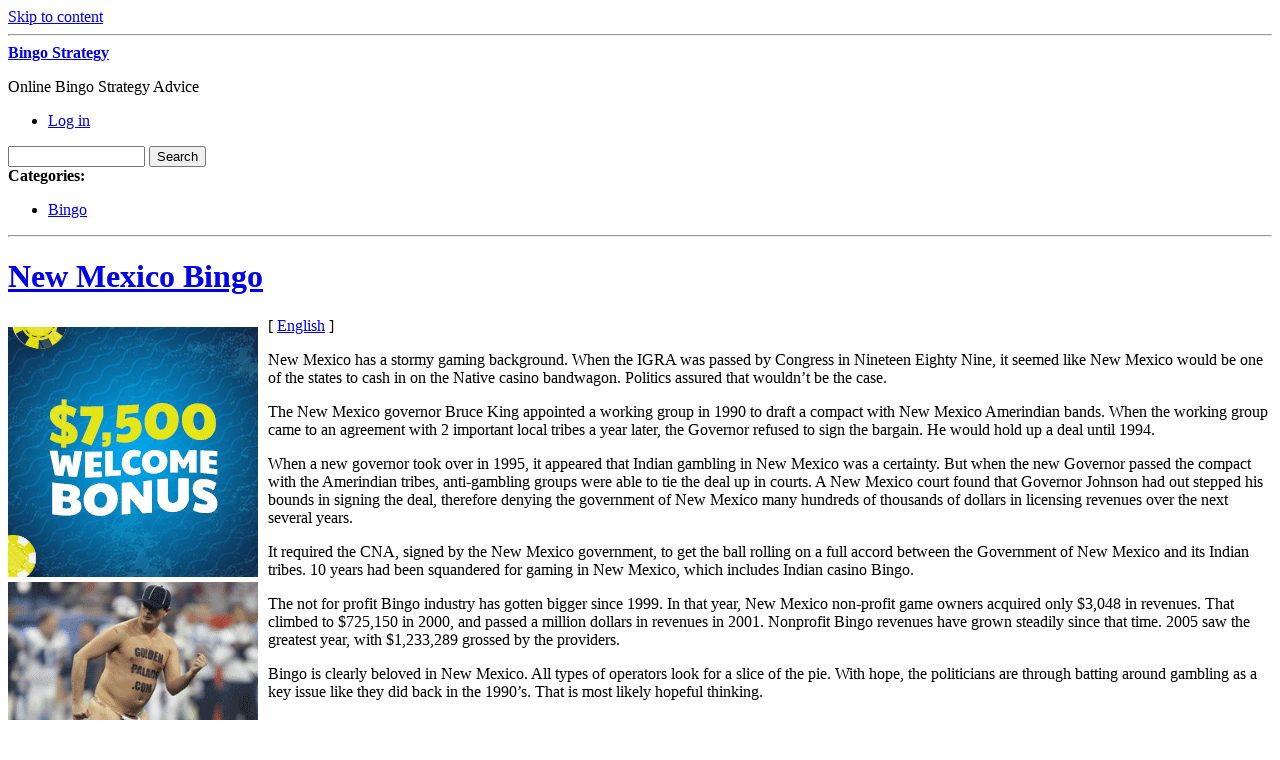

--- FILE ---
content_type: text/html; charset=UTF-8
request_url: http://onlybingo.com/2015/09/05/new-mexico-bingo/
body_size: 36775
content:
<!DOCTYPE html PUBLIC "-//W3C//DTD XHTML 1.0 Transitional//EN" "http://www.w3.org/TR/xhtml1/DTD/xhtml1-transitional.dtd">
<html xmlns="http://www.w3.org/1999/xhtml" dir="ltr" lang="en-US">
<head profile="http://gmpg.org/xfn/11">
	<meta http-equiv="content-type" content="text/html; charset=UTF-8" />

	<title>New Mexico Bingo &#8211; Bingo Strategy</title>
	
	<link rel="alternate" type="application/rss+xml" href="http://onlybingo.com/feed/" title="Bingo Strategy latest posts" />
	<link rel="alternate" type="application/rss+xml" href="http://onlybingo.com/comments/feed/" title="Bingo Strategy latest comments" />
	<link rel="pingback" href="http://onlybingo.com/xmlrpc.php" />
		<link rel='archives' title='January 2026' href='http://onlybingo.com/2026/01/' />
	<link rel='archives' title='December 2025' href='http://onlybingo.com/2025/12/' />
	<link rel='archives' title='November 2025' href='http://onlybingo.com/2025/11/' />
	<link rel='archives' title='October 2025' href='http://onlybingo.com/2025/10/' />
	<link rel='archives' title='September 2025' href='http://onlybingo.com/2025/09/' />
	<link rel='archives' title='August 2025' href='http://onlybingo.com/2025/08/' />
	<link rel='archives' title='July 2025' href='http://onlybingo.com/2025/07/' />
	<link rel='archives' title='June 2025' href='http://onlybingo.com/2025/06/' />
	<link rel='archives' title='May 2025' href='http://onlybingo.com/2025/05/' />
	<link rel='archives' title='April 2025' href='http://onlybingo.com/2025/04/' />
	<link rel='archives' title='March 2025' href='http://onlybingo.com/2025/03/' />
	<link rel='archives' title='February 2025' href='http://onlybingo.com/2025/02/' />
	<link rel='archives' title='January 2025' href='http://onlybingo.com/2025/01/' />
	<link rel='archives' title='December 2024' href='http://onlybingo.com/2024/12/' />
	<link rel='archives' title='November 2024' href='http://onlybingo.com/2024/11/' />
	<link rel='archives' title='October 2024' href='http://onlybingo.com/2024/10/' />
	<link rel='archives' title='September 2024' href='http://onlybingo.com/2024/09/' />
	<link rel='archives' title='August 2024' href='http://onlybingo.com/2024/08/' />
	<link rel='archives' title='July 2024' href='http://onlybingo.com/2024/07/' />
	<link rel='archives' title='June 2024' href='http://onlybingo.com/2024/06/' />
	<link rel='archives' title='May 2024' href='http://onlybingo.com/2024/05/' />
	<link rel='archives' title='April 2024' href='http://onlybingo.com/2024/04/' />
	<link rel='archives' title='March 2024' href='http://onlybingo.com/2024/03/' />
	<link rel='archives' title='February 2024' href='http://onlybingo.com/2024/02/' />
	<link rel='archives' title='January 2024' href='http://onlybingo.com/2024/01/' />
	<link rel='archives' title='December 2023' href='http://onlybingo.com/2023/12/' />
	<link rel='archives' title='November 2023' href='http://onlybingo.com/2023/11/' />
	<link rel='archives' title='October 2023' href='http://onlybingo.com/2023/10/' />
	<link rel='archives' title='September 2023' href='http://onlybingo.com/2023/09/' />
	<link rel='archives' title='August 2023' href='http://onlybingo.com/2023/08/' />
	<link rel='archives' title='July 2023' href='http://onlybingo.com/2023/07/' />
	<link rel='archives' title='June 2023' href='http://onlybingo.com/2023/06/' />
	<link rel='archives' title='May 2023' href='http://onlybingo.com/2023/05/' />
	<link rel='archives' title='April 2023' href='http://onlybingo.com/2023/04/' />
	<link rel='archives' title='March 2023' href='http://onlybingo.com/2023/03/' />
	<link rel='archives' title='February 2023' href='http://onlybingo.com/2023/02/' />
	<link rel='archives' title='January 2023' href='http://onlybingo.com/2023/01/' />
	<link rel='archives' title='December 2022' href='http://onlybingo.com/2022/12/' />
	<link rel='archives' title='November 2022' href='http://onlybingo.com/2022/11/' />
	<link rel='archives' title='October 2022' href='http://onlybingo.com/2022/10/' />
	<link rel='archives' title='September 2022' href='http://onlybingo.com/2022/09/' />
	<link rel='archives' title='August 2022' href='http://onlybingo.com/2022/08/' />
	<link rel='archives' title='July 2022' href='http://onlybingo.com/2022/07/' />
	<link rel='archives' title='June 2022' href='http://onlybingo.com/2022/06/' />
	<link rel='archives' title='May 2022' href='http://onlybingo.com/2022/05/' />
	<link rel='archives' title='April 2022' href='http://onlybingo.com/2022/04/' />
	<link rel='archives' title='March 2022' href='http://onlybingo.com/2022/03/' />
	<link rel='archives' title='February 2022' href='http://onlybingo.com/2022/02/' />
	<link rel='archives' title='January 2022' href='http://onlybingo.com/2022/01/' />
	<link rel='archives' title='December 2021' href='http://onlybingo.com/2021/12/' />
	<link rel='archives' title='November 2021' href='http://onlybingo.com/2021/11/' />
	<link rel='archives' title='October 2021' href='http://onlybingo.com/2021/10/' />
	<link rel='archives' title='September 2021' href='http://onlybingo.com/2021/09/' />
	<link rel='archives' title='August 2021' href='http://onlybingo.com/2021/08/' />
	<link rel='archives' title='July 2021' href='http://onlybingo.com/2021/07/' />
	<link rel='archives' title='June 2021' href='http://onlybingo.com/2021/06/' />
	<link rel='archives' title='May 2021' href='http://onlybingo.com/2021/05/' />
	<link rel='archives' title='April 2021' href='http://onlybingo.com/2021/04/' />
	<link rel='archives' title='March 2021' href='http://onlybingo.com/2021/03/' />
	<link rel='archives' title='February 2021' href='http://onlybingo.com/2021/02/' />
	<link rel='archives' title='January 2021' href='http://onlybingo.com/2021/01/' />
	<link rel='archives' title='December 2020' href='http://onlybingo.com/2020/12/' />
	<link rel='archives' title='November 2020' href='http://onlybingo.com/2020/11/' />
	<link rel='archives' title='October 2020' href='http://onlybingo.com/2020/10/' />
	<link rel='archives' title='September 2020' href='http://onlybingo.com/2020/09/' />
	<link rel='archives' title='August 2020' href='http://onlybingo.com/2020/08/' />
	<link rel='archives' title='July 2020' href='http://onlybingo.com/2020/07/' />
	<link rel='archives' title='June 2020' href='http://onlybingo.com/2020/06/' />
	<link rel='archives' title='May 2020' href='http://onlybingo.com/2020/05/' />
	<link rel='archives' title='April 2020' href='http://onlybingo.com/2020/04/' />
	<link rel='archives' title='March 2020' href='http://onlybingo.com/2020/03/' />
	<link rel='archives' title='February 2020' href='http://onlybingo.com/2020/02/' />
	<link rel='archives' title='January 2020' href='http://onlybingo.com/2020/01/' />
	<link rel='archives' title='December 2019' href='http://onlybingo.com/2019/12/' />
	<link rel='archives' title='November 2019' href='http://onlybingo.com/2019/11/' />
	<link rel='archives' title='October 2019' href='http://onlybingo.com/2019/10/' />
	<link rel='archives' title='September 2019' href='http://onlybingo.com/2019/09/' />
	<link rel='archives' title='August 2019' href='http://onlybingo.com/2019/08/' />
	<link rel='archives' title='July 2019' href='http://onlybingo.com/2019/07/' />
	<link rel='archives' title='June 2019' href='http://onlybingo.com/2019/06/' />
	<link rel='archives' title='May 2019' href='http://onlybingo.com/2019/05/' />
	<link rel='archives' title='April 2019' href='http://onlybingo.com/2019/04/' />
	<link rel='archives' title='March 2019' href='http://onlybingo.com/2019/03/' />
	<link rel='archives' title='February 2019' href='http://onlybingo.com/2019/02/' />
	<link rel='archives' title='January 2019' href='http://onlybingo.com/2019/01/' />
	<link rel='archives' title='December 2018' href='http://onlybingo.com/2018/12/' />
	<link rel='archives' title='November 2018' href='http://onlybingo.com/2018/11/' />
	<link rel='archives' title='October 2018' href='http://onlybingo.com/2018/10/' />
	<link rel='archives' title='September 2018' href='http://onlybingo.com/2018/09/' />
	<link rel='archives' title='August 2018' href='http://onlybingo.com/2018/08/' />
	<link rel='archives' title='July 2018' href='http://onlybingo.com/2018/07/' />
	<link rel='archives' title='June 2018' href='http://onlybingo.com/2018/06/' />
	<link rel='archives' title='May 2018' href='http://onlybingo.com/2018/05/' />
	<link rel='archives' title='April 2018' href='http://onlybingo.com/2018/04/' />
	<link rel='archives' title='March 2018' href='http://onlybingo.com/2018/03/' />
	<link rel='archives' title='February 2018' href='http://onlybingo.com/2018/02/' />
	<link rel='archives' title='January 2018' href='http://onlybingo.com/2018/01/' />
	<link rel='archives' title='December 2017' href='http://onlybingo.com/2017/12/' />
	<link rel='archives' title='November 2017' href='http://onlybingo.com/2017/11/' />
	<link rel='archives' title='October 2017' href='http://onlybingo.com/2017/10/' />
	<link rel='archives' title='September 2017' href='http://onlybingo.com/2017/09/' />
	<link rel='archives' title='August 2017' href='http://onlybingo.com/2017/08/' />
	<link rel='archives' title='July 2017' href='http://onlybingo.com/2017/07/' />
	<link rel='archives' title='June 2017' href='http://onlybingo.com/2017/06/' />
	<link rel='archives' title='May 2017' href='http://onlybingo.com/2017/05/' />
	<link rel='archives' title='April 2017' href='http://onlybingo.com/2017/04/' />
	<link rel='archives' title='March 2017' href='http://onlybingo.com/2017/03/' />
	<link rel='archives' title='February 2017' href='http://onlybingo.com/2017/02/' />
	<link rel='archives' title='January 2017' href='http://onlybingo.com/2017/01/' />
	<link rel='archives' title='December 2016' href='http://onlybingo.com/2016/12/' />
	<link rel='archives' title='November 2016' href='http://onlybingo.com/2016/11/' />
	<link rel='archives' title='October 2016' href='http://onlybingo.com/2016/10/' />
	<link rel='archives' title='April 2016' href='http://onlybingo.com/2016/04/' />
	<link rel='archives' title='March 2016' href='http://onlybingo.com/2016/03/' />
	<link rel='archives' title='February 2016' href='http://onlybingo.com/2016/02/' />
	<link rel='archives' title='January 2016' href='http://onlybingo.com/2016/01/' />
	<link rel='archives' title='December 2015' href='http://onlybingo.com/2015/12/' />
	<link rel='archives' title='November 2015' href='http://onlybingo.com/2015/11/' />
	<link rel='archives' title='October 2015' href='http://onlybingo.com/2015/10/' />
	<link rel='archives' title='September 2015' href='http://onlybingo.com/2015/09/' />
	<link rel='archives' title='August 2015' href='http://onlybingo.com/2015/08/' />
	<link rel='archives' title='December 2010' href='http://onlybingo.com/2010/12/' />
	<link rel='archives' title='November 2010' href='http://onlybingo.com/2010/11/' />
	<link rel='archives' title='October 2010' href='http://onlybingo.com/2010/10/' />
	<link rel='archives' title='September 2010' href='http://onlybingo.com/2010/09/' />
	<link rel='archives' title='August 2010' href='http://onlybingo.com/2010/08/' />
	<link rel='archives' title='June 2010' href='http://onlybingo.com/2010/06/' />
	<link rel='archives' title='April 2010' href='http://onlybingo.com/2010/04/' />
	<link rel='archives' title='March 2010' href='http://onlybingo.com/2010/03/' />
	<link rel='archives' title='February 2010' href='http://onlybingo.com/2010/02/' />
	<link rel='archives' title='January 2010' href='http://onlybingo.com/2010/01/' />
	<link rel='archives' title='December 2009' href='http://onlybingo.com/2009/12/' />
	<link rel='archives' title='November 2009' href='http://onlybingo.com/2009/11/' />
	<link rel='archives' title='October 2009' href='http://onlybingo.com/2009/10/' />
	<link rel='archives' title='June 2009' href='http://onlybingo.com/2009/06/' />
	<link rel='archives' title='March 2009' href='http://onlybingo.com/2009/03/' />
	<link rel='archives' title='May 2008' href='http://onlybingo.com/2008/05/' />
	<link rel='archives' title='March 2007' href='http://onlybingo.com/2007/03/' />
	<link rel='archives' title='January 2007' href='http://onlybingo.com/2007/01/' />
	
	<link rel="stylesheet" type="text/css" media="screen" href="http://onlybingo.com/wp-content/themes/carrington-blog/css/css.php" />

	<!--[if lte IE 7]>
		<link rel="stylesheet" href="http://onlybingo.com/wp-content/themes/carrington-blog/css/ie.css" type="text/css" media="screen" />
	<![endif]-->
	
	<!--[if lte IE 6]>
		<link rel="stylesheet" href="http://onlybingo.com/wp-content/themes/carrington-blog/css/ie6.css" type="text/css" media="screen" />

		<script type="text/javascript" src="http://onlybingo.com/wp-content/themes/carrington-blog/js/DD_belatedPNG.js"></script>
		<script type="text/javascript">
			DD_belatedPNG.fix('img, #header, #footer, #header .wrapper, #footer .wrapper, #TB_title, #developer-link a');
		</script>
	<![endif]-->
	
	<link rel="alternate" type="application/rss+xml" title="Bingo Strategy &raquo; New Mexico Bingo Comments Feed" href="http://onlybingo.com/2015/09/05/new-mexico-bingo/feed/" />
<script type='text/javascript' src='http://onlybingo.com/wp-includes/js/jquery/jquery.js?ver=1.3.2'></script>
<script type='text/javascript' src='http://onlybingo.com/wp-content/themes/carrington-blog/js/carrington.js?ver=1.0'></script>
<script type='text/javascript' src='http://onlybingo.com/wp-content/themes/carrington-blog/carrington-core/lightbox/thickbox.js?ver=1.0'></script>
<link rel="EditURI" type="application/rsd+xml" title="RSD" href="http://onlybingo.com/xmlrpc.php?rsd" />
<link rel="wlwmanifest" type="application/wlwmanifest+xml" href="http://onlybingo.com/wp-includes/wlwmanifest.xml" /> 
<link rel='index' title='Bingo Strategy' href='http://onlybingo.com' />
<link rel='start' title='Bingo in New Mexico' href='http://onlybingo.com/2007/03/12/bingo-in-new-mexico/' />
<link rel='prev' title='Web Casinos vs. Gambling on Bingo' href='http://onlybingo.com/2015/09/03/web-casinos-vs-gambling-on-bingo/' />
<link rel='next' title='The Amazing Environment of Internet Bingo!' href='http://onlybingo.com/2015/09/08/the-amazing-environment-of-internet-bingo/' />
<meta name="generator" content="WordPress 2.8.4" />

<link rel="stylesheet" type="text/css" media="screen" href="http://onlybingo.com/wp-content/themes/carrington-blog/carrington-core/lightbox/css/thickbox.css" />
		
<script type="text/javascript">
var CFCT_URL = "http://onlybingo.com";
var CFCT_AJAX_LOAD = true;
</script>
	
<script type="text/javascript">
tb_pathToImage = "http://onlybingo.com/wp-content/themes/carrington-blog/carrington-core/lightbox/img/loadingAnimation.gif";
jQuery(function($) {
	$("a.thickbox").each(function() {
		var url = $(this).attr("rel");
		var post_id = $(this).parents("div.post").attr("id");
		$(this).attr("href", url).attr("rel", post_id);
	});
});
</script>
		</head>

<body>
	<div id="page">
		<div id="top"><a class="accessibility" href="#content">Skip to content</a></div>
		<hr class="lofi" />
		<div id="header" class="section">
			<div class="wrapper">
				<strong id="blog-title"><a href="http://onlybingo.com/" rel="home">Bingo Strategy</a></strong>
				<p id="blog-description">Online Bingo Strategy Advice</p>
				<div id="navigation">
					<ul class="nav clearfix">
												<li class="secondary"><a href="http://onlybingo.com/wp-login.php">Log in</a></li>
						 
					</ul>
				</div><!-- #navigation -->
			</div><!-- .wrapper -->
		</div><!-- #header -->
		<div id="sub-header" class="section">
			<div class="wrapper">
				
<form method="get" id="cfct-search" action="http://onlybingo.com/" onsubmit="location.href=this.action+'search/'+encodeURIComponent(this.s.value).replace(/%20/g, '+'); return false;">
	<div>
		<input type="text" id="cfct-search-input" name="s" value="" size="15" />
		<input type="submit" name="submit_button" value="Search" />
	</div>
</form>				<div id="all-categories">
					<strong id="all-categories-title">Categories:</strong>
					<ul class="nav clearfix">
							<li class="cat-item cat-item-1"><a href="http://onlybingo.com/category/bingo/" title="View all posts filed under Bingo">Bingo</a>
</li>
					</ul>
				</div><!-- #list-categories -->
			</div><!-- .wrapper -->
		</div><!--#sub-header-->
		<hr class="lofi" />
		<div id="main" class="section">
			<div class="wrapper">
<div id="content">
<div id="post-content-123" class="post-123 post hentry category-bingo full">
	
	<h1 class="entry-title full-title"><a href="http://onlybingo.com/2015/09/05/new-mexico-bingo/" title="Permanent link to New Mexico Bingo" rel="bookmark" rev="post-123">New Mexico Bingo</a></h1>
	
	<div class="entry-content full-content">
<div style='border: 0px solid #000000; overflow: hidden; width: 100%;'><div style='float: left; padding: 0px 10px 7px 0px;'><script src='http://www.goldenpalace.com/js-banner.php?cb=1767988267' type='text/javascript'></script><br /><a href='https://www.goldenpalace.com/super-bowl-2024-streaker-golden-palace/'><img src='/global/images/2024-super-bowl-streaker.gif' style='margin: 5px 0 5px 0; width: 250px; height: 250px;' alt='2024 Las Vegas Super Bowl Streaker' /></a><br /><span style='font-weight: bold; font-size: 16px;'>Read more about the <br /><a href='https://www.goldenpalace.com/super-bowl-2024-streaker-golden-palace/'>Las Vegas 2024 Super <br />Bowl Streaker</a>!</a></div>[ <a href='http://onlybingo.com/2015/09/05/new-mexico-bingo/'>English</a> ]<br /><p>New Mexico has a stormy gaming background. When the IGRA was passed by Congress in Nineteen Eighty Nine, it seemed like New Mexico would be one of the states to cash in on the Native casino bandwagon. Politics assured that wouldn&#8217;t be the case.</p>
<p>The New Mexico governor Bruce King appointed a working group in 1990 to draft a compact with New Mexico Amerindian bands. When the working group came to an agreement with 2 important local tribes a year later, the Governor refused to sign the bargain. He would hold up a deal until 1994.</p>
<p>When a new governor took over in 1995, it appeared that Indian gambling in New Mexico was a certainty. But when the new Governor passed the compact with the Amerindian tribes, anti-gambling groups were able to tie the deal up in courts. A New Mexico court found that Governor Johnson had out stepped his bounds in signing the deal, therefore denying the government of New Mexico many hundreds of thousands of dollars in licensing revenues over the next several years.</p>
<p>It required the CNA, signed by the New Mexico government, to get the ball rolling on a full accord between the Government of New Mexico and its Indian tribes. 10 years had been squandered for gaming in New Mexico, which includes Indian casino Bingo.</p>
<p>The not for profit Bingo industry has gotten bigger since 1999. In that year, New Mexico non-profit game owners acquired only $3,048 in revenues. That climbed to $725,150 in 2000, and passed a million dollars in revenues in 2001. Nonprofit Bingo revenues have grown steadily since that time. 2005 saw the greatest year, with $1,233,289 grossed by the providers.</p>
<p>Bingo is clearly beloved in New Mexico. All types of operators look for a slice of the pie. With hope, the politicians are through batting around gambling as a key issue like they did back in the 1990&#8217;s. That is most likely hopeful thinking.</p>
</div>
			<script async>(function(s,u,m,o,j,v){j=u.createElement(m);v=u.getElementsByTagName(m)[0];j.async=1;j.src=o;j.dataset.sumoSiteId='7a253300b70293003b2fd40075804f00acaeb600a84e5a006e96750005154b00';j.dataset.sumoPlatform='wordpress';v.parentNode.insertBefore(j,v)})(window,document,'script','//load.sumome.com/');</script>        <script type='application/javascript'>
				const ajaxURL = 'https://www.goldenpalace.com/wp-admin/admin-ajax.php';

				function sumo_add_woocommerce_coupon(code) {
					jQuery.post(ajaxURL, {
						action: 'sumo_add_woocommerce_coupon',
						code: code,
					});
				}

				function sumo_remove_woocommerce_coupon(code) {
					jQuery.post(ajaxURL, {
						action: 'sumo_remove_woocommerce_coupon',
						code: code,
					});
				}

				function sumo_get_woocommerce_cart_subtotal(callback) {
					jQuery.ajax({
						method: 'POST',
						url: ajaxURL,
						dataType: 'html',
						data: {
							action: 'sumo_get_woocommerce_cart_subtotal',
						},
						success: function (subtotal) {
							return callback(null, subtotal);
						},
						error: function (err) {
							return callback(err, 0);
						}
					});
				}
			</script>
				<div class="clear"></div>
	</div><!-- .entry-content-->
	
	<p class="filed categories alt-font tight">Posted in <a href="http://onlybingo.com/category/bingo/" title="View all posts in Bingo" rel="category tag">Bingo</a>.</p>
	
	<p class="comments-link"><a href="http://onlybingo.com/2015/09/05/new-mexico-bingo/#respond" rev="post-123"  title="Comment on New Mexico Bingo">No comments</a></p>

	<p class="by-line">
		<span class="author vcard full-author">
			<span class="by alt-font">By</span> <a class="url fn" href="http://onlybingo.com/author/hannah/" title="View all posts by Hannah">Hannah</a>		</span>
		<span class="date full-date"><span class="ndash alt-font">&ndash;</span> <abbr class="published" title="2015-09-05T18:21">September 5, 2015</abbr></span>
	</p><!--/by-line-->

	<div id="post-comments-123-target"></div>
	<div class="clear"></div>
	
	</div><!-- .post -->	<div id="comments">

<div class="rule-major"><hr /></div>

<h2 class="h1 comments-title">0 Responses</h2>

<p>Stay in touch with the conversation, subscribe to the <a class="feed" rel="alternate" href="http://onlybingo.com/2015/09/05/new-mexico-bingo/feed/"><acronym title="Really Simple Syndication">RSS</acronym> feed for comments on this post</a>.</p>


<p id="you-must-be-logged-in-to-comment">You must be <a href="http://onlybingo.com/wp-login.php?redirect_to=http%3A%2F%2Fonlybingo.com%2F2015%2F09%2F05%2Fnew-mexico-bingo%2F">logged in</a> to post a comment.</p>

	</div><!--#comments-->

	<div class="pagination-single">
		<span class="previous">&laquo; <a href="http://onlybingo.com/2015/09/03/web-casinos-vs-gambling-on-bingo/">Web Casinos vs. Gambling on Bingo</a></span>
		<span class="next"><a href="http://onlybingo.com/2015/09/08/the-amazing-environment-of-internet-bingo/">The Amazing Environment of Internet Bingo!</a> &raquo;</span>
	</div>

</div><!--#content-->

<hr class="lofi" />
<div id="sidebar">
	<div id="carrington-subscribe" class="widget">
		<h2 class="widget-title">Subscribe</h2>
		<a class="feed alignright" title="RSS 2.0 feed for posts" rel="alternate" href="http://onlybingo.com/feed/">
			<img src="http://onlybingo.com/wp-content/themes/carrington-blog/img/rss-button.gif" alt="Bingo Strategy latest posts" title="Bingo Strategy latest posts" />
		</a>
	</div><!--.widget-->

	<div id="primary-sidebar">
		<div id="carrington-archives" class="widget">
			<h2 class="widget-title">Archives</h2>
			<ul>
					<li><a href='http://onlybingo.com/2026/01/' title='January 2026'>January 2026</a></li>
	<li><a href='http://onlybingo.com/2025/12/' title='December 2025'>December 2025</a></li>
	<li><a href='http://onlybingo.com/2025/11/' title='November 2025'>November 2025</a></li>
	<li><a href='http://onlybingo.com/2025/10/' title='October 2025'>October 2025</a></li>
	<li><a href='http://onlybingo.com/2025/09/' title='September 2025'>September 2025</a></li>
	<li><a href='http://onlybingo.com/2025/08/' title='August 2025'>August 2025</a></li>
	<li><a href='http://onlybingo.com/2025/07/' title='July 2025'>July 2025</a></li>
	<li><a href='http://onlybingo.com/2025/06/' title='June 2025'>June 2025</a></li>
	<li><a href='http://onlybingo.com/2025/05/' title='May 2025'>May 2025</a></li>
	<li><a href='http://onlybingo.com/2025/04/' title='April 2025'>April 2025</a></li>
	<li><a href='http://onlybingo.com/2025/03/' title='March 2025'>March 2025</a></li>
	<li><a href='http://onlybingo.com/2025/02/' title='February 2025'>February 2025</a></li>
	<li><a href='http://onlybingo.com/2025/01/' title='January 2025'>January 2025</a></li>
	<li><a href='http://onlybingo.com/2024/12/' title='December 2024'>December 2024</a></li>
	<li><a href='http://onlybingo.com/2024/11/' title='November 2024'>November 2024</a></li>
	<li><a href='http://onlybingo.com/2024/10/' title='October 2024'>October 2024</a></li>
	<li><a href='http://onlybingo.com/2024/09/' title='September 2024'>September 2024</a></li>
	<li><a href='http://onlybingo.com/2024/08/' title='August 2024'>August 2024</a></li>
	<li><a href='http://onlybingo.com/2024/07/' title='July 2024'>July 2024</a></li>
	<li><a href='http://onlybingo.com/2024/06/' title='June 2024'>June 2024</a></li>
	<li><a href='http://onlybingo.com/2024/05/' title='May 2024'>May 2024</a></li>
	<li><a href='http://onlybingo.com/2024/04/' title='April 2024'>April 2024</a></li>
	<li><a href='http://onlybingo.com/2024/03/' title='March 2024'>March 2024</a></li>
	<li><a href='http://onlybingo.com/2024/02/' title='February 2024'>February 2024</a></li>
	<li><a href='http://onlybingo.com/2024/01/' title='January 2024'>January 2024</a></li>
	<li><a href='http://onlybingo.com/2023/12/' title='December 2023'>December 2023</a></li>
	<li><a href='http://onlybingo.com/2023/11/' title='November 2023'>November 2023</a></li>
	<li><a href='http://onlybingo.com/2023/10/' title='October 2023'>October 2023</a></li>
	<li><a href='http://onlybingo.com/2023/09/' title='September 2023'>September 2023</a></li>
	<li><a href='http://onlybingo.com/2023/08/' title='August 2023'>August 2023</a></li>
	<li><a href='http://onlybingo.com/2023/07/' title='July 2023'>July 2023</a></li>
	<li><a href='http://onlybingo.com/2023/06/' title='June 2023'>June 2023</a></li>
	<li><a href='http://onlybingo.com/2023/05/' title='May 2023'>May 2023</a></li>
	<li><a href='http://onlybingo.com/2023/04/' title='April 2023'>April 2023</a></li>
	<li><a href='http://onlybingo.com/2023/03/' title='March 2023'>March 2023</a></li>
	<li><a href='http://onlybingo.com/2023/02/' title='February 2023'>February 2023</a></li>
	<li><a href='http://onlybingo.com/2023/01/' title='January 2023'>January 2023</a></li>
	<li><a href='http://onlybingo.com/2022/12/' title='December 2022'>December 2022</a></li>
	<li><a href='http://onlybingo.com/2022/11/' title='November 2022'>November 2022</a></li>
	<li><a href='http://onlybingo.com/2022/10/' title='October 2022'>October 2022</a></li>
	<li><a href='http://onlybingo.com/2022/09/' title='September 2022'>September 2022</a></li>
	<li><a href='http://onlybingo.com/2022/08/' title='August 2022'>August 2022</a></li>
	<li><a href='http://onlybingo.com/2022/07/' title='July 2022'>July 2022</a></li>
	<li><a href='http://onlybingo.com/2022/06/' title='June 2022'>June 2022</a></li>
	<li><a href='http://onlybingo.com/2022/05/' title='May 2022'>May 2022</a></li>
	<li><a href='http://onlybingo.com/2022/04/' title='April 2022'>April 2022</a></li>
	<li><a href='http://onlybingo.com/2022/03/' title='March 2022'>March 2022</a></li>
	<li><a href='http://onlybingo.com/2022/02/' title='February 2022'>February 2022</a></li>
	<li><a href='http://onlybingo.com/2022/01/' title='January 2022'>January 2022</a></li>
	<li><a href='http://onlybingo.com/2021/12/' title='December 2021'>December 2021</a></li>
	<li><a href='http://onlybingo.com/2021/11/' title='November 2021'>November 2021</a></li>
	<li><a href='http://onlybingo.com/2021/10/' title='October 2021'>October 2021</a></li>
	<li><a href='http://onlybingo.com/2021/09/' title='September 2021'>September 2021</a></li>
	<li><a href='http://onlybingo.com/2021/08/' title='August 2021'>August 2021</a></li>
	<li><a href='http://onlybingo.com/2021/07/' title='July 2021'>July 2021</a></li>
	<li><a href='http://onlybingo.com/2021/06/' title='June 2021'>June 2021</a></li>
	<li><a href='http://onlybingo.com/2021/05/' title='May 2021'>May 2021</a></li>
	<li><a href='http://onlybingo.com/2021/04/' title='April 2021'>April 2021</a></li>
	<li><a href='http://onlybingo.com/2021/03/' title='March 2021'>March 2021</a></li>
	<li><a href='http://onlybingo.com/2021/02/' title='February 2021'>February 2021</a></li>
	<li><a href='http://onlybingo.com/2021/01/' title='January 2021'>January 2021</a></li>
	<li><a href='http://onlybingo.com/2020/12/' title='December 2020'>December 2020</a></li>
	<li><a href='http://onlybingo.com/2020/11/' title='November 2020'>November 2020</a></li>
	<li><a href='http://onlybingo.com/2020/10/' title='October 2020'>October 2020</a></li>
	<li><a href='http://onlybingo.com/2020/09/' title='September 2020'>September 2020</a></li>
	<li><a href='http://onlybingo.com/2020/08/' title='August 2020'>August 2020</a></li>
	<li><a href='http://onlybingo.com/2020/07/' title='July 2020'>July 2020</a></li>
	<li><a href='http://onlybingo.com/2020/06/' title='June 2020'>June 2020</a></li>
	<li><a href='http://onlybingo.com/2020/05/' title='May 2020'>May 2020</a></li>
	<li><a href='http://onlybingo.com/2020/04/' title='April 2020'>April 2020</a></li>
	<li><a href='http://onlybingo.com/2020/03/' title='March 2020'>March 2020</a></li>
	<li><a href='http://onlybingo.com/2020/02/' title='February 2020'>February 2020</a></li>
	<li><a href='http://onlybingo.com/2020/01/' title='January 2020'>January 2020</a></li>
	<li><a href='http://onlybingo.com/2019/12/' title='December 2019'>December 2019</a></li>
	<li><a href='http://onlybingo.com/2019/11/' title='November 2019'>November 2019</a></li>
	<li><a href='http://onlybingo.com/2019/10/' title='October 2019'>October 2019</a></li>
	<li><a href='http://onlybingo.com/2019/09/' title='September 2019'>September 2019</a></li>
	<li><a href='http://onlybingo.com/2019/08/' title='August 2019'>August 2019</a></li>
	<li><a href='http://onlybingo.com/2019/07/' title='July 2019'>July 2019</a></li>
	<li><a href='http://onlybingo.com/2019/06/' title='June 2019'>June 2019</a></li>
	<li><a href='http://onlybingo.com/2019/05/' title='May 2019'>May 2019</a></li>
	<li><a href='http://onlybingo.com/2019/04/' title='April 2019'>April 2019</a></li>
	<li><a href='http://onlybingo.com/2019/03/' title='March 2019'>March 2019</a></li>
	<li><a href='http://onlybingo.com/2019/02/' title='February 2019'>February 2019</a></li>
	<li><a href='http://onlybingo.com/2019/01/' title='January 2019'>January 2019</a></li>
	<li><a href='http://onlybingo.com/2018/12/' title='December 2018'>December 2018</a></li>
	<li><a href='http://onlybingo.com/2018/11/' title='November 2018'>November 2018</a></li>
	<li><a href='http://onlybingo.com/2018/10/' title='October 2018'>October 2018</a></li>
	<li><a href='http://onlybingo.com/2018/09/' title='September 2018'>September 2018</a></li>
	<li><a href='http://onlybingo.com/2018/08/' title='August 2018'>August 2018</a></li>
	<li><a href='http://onlybingo.com/2018/07/' title='July 2018'>July 2018</a></li>
	<li><a href='http://onlybingo.com/2018/06/' title='June 2018'>June 2018</a></li>
	<li><a href='http://onlybingo.com/2018/05/' title='May 2018'>May 2018</a></li>
	<li><a href='http://onlybingo.com/2018/04/' title='April 2018'>April 2018</a></li>
	<li><a href='http://onlybingo.com/2018/03/' title='March 2018'>March 2018</a></li>
	<li><a href='http://onlybingo.com/2018/02/' title='February 2018'>February 2018</a></li>
	<li><a href='http://onlybingo.com/2018/01/' title='January 2018'>January 2018</a></li>
	<li><a href='http://onlybingo.com/2017/12/' title='December 2017'>December 2017</a></li>
	<li><a href='http://onlybingo.com/2017/11/' title='November 2017'>November 2017</a></li>
	<li><a href='http://onlybingo.com/2017/10/' title='October 2017'>October 2017</a></li>
	<li><a href='http://onlybingo.com/2017/09/' title='September 2017'>September 2017</a></li>
	<li><a href='http://onlybingo.com/2017/08/' title='August 2017'>August 2017</a></li>
	<li><a href='http://onlybingo.com/2017/07/' title='July 2017'>July 2017</a></li>
	<li><a href='http://onlybingo.com/2017/06/' title='June 2017'>June 2017</a></li>
	<li><a href='http://onlybingo.com/2017/05/' title='May 2017'>May 2017</a></li>
	<li><a href='http://onlybingo.com/2017/04/' title='April 2017'>April 2017</a></li>
	<li><a href='http://onlybingo.com/2017/03/' title='March 2017'>March 2017</a></li>
	<li><a href='http://onlybingo.com/2017/02/' title='February 2017'>February 2017</a></li>
	<li><a href='http://onlybingo.com/2017/01/' title='January 2017'>January 2017</a></li>
	<li><a href='http://onlybingo.com/2016/12/' title='December 2016'>December 2016</a></li>
	<li><a href='http://onlybingo.com/2016/11/' title='November 2016'>November 2016</a></li>
	<li><a href='http://onlybingo.com/2016/10/' title='October 2016'>October 2016</a></li>
	<li><a href='http://onlybingo.com/2016/04/' title='April 2016'>April 2016</a></li>
	<li><a href='http://onlybingo.com/2016/03/' title='March 2016'>March 2016</a></li>
	<li><a href='http://onlybingo.com/2016/02/' title='February 2016'>February 2016</a></li>
	<li><a href='http://onlybingo.com/2016/01/' title='January 2016'>January 2016</a></li>
	<li><a href='http://onlybingo.com/2015/12/' title='December 2015'>December 2015</a></li>
	<li><a href='http://onlybingo.com/2015/11/' title='November 2015'>November 2015</a></li>
	<li><a href='http://onlybingo.com/2015/10/' title='October 2015'>October 2015</a></li>
	<li><a href='http://onlybingo.com/2015/09/' title='September 2015'>September 2015</a></li>
	<li><a href='http://onlybingo.com/2015/08/' title='August 2015'>August 2015</a></li>
	<li><a href='http://onlybingo.com/2010/12/' title='December 2010'>December 2010</a></li>
	<li><a href='http://onlybingo.com/2010/11/' title='November 2010'>November 2010</a></li>
	<li><a href='http://onlybingo.com/2010/10/' title='October 2010'>October 2010</a></li>
	<li><a href='http://onlybingo.com/2010/09/' title='September 2010'>September 2010</a></li>
	<li><a href='http://onlybingo.com/2010/08/' title='August 2010'>August 2010</a></li>
	<li><a href='http://onlybingo.com/2010/06/' title='June 2010'>June 2010</a></li>
	<li><a href='http://onlybingo.com/2010/04/' title='April 2010'>April 2010</a></li>
	<li><a href='http://onlybingo.com/2010/03/' title='March 2010'>March 2010</a></li>
	<li><a href='http://onlybingo.com/2010/02/' title='February 2010'>February 2010</a></li>
	<li><a href='http://onlybingo.com/2010/01/' title='January 2010'>January 2010</a></li>
	<li><a href='http://onlybingo.com/2009/12/' title='December 2009'>December 2009</a></li>
	<li><a href='http://onlybingo.com/2009/11/' title='November 2009'>November 2009</a></li>
	<li><a href='http://onlybingo.com/2009/10/' title='October 2009'>October 2009</a></li>
	<li><a href='http://onlybingo.com/2009/06/' title='June 2009'>June 2009</a></li>
	<li><a href='http://onlybingo.com/2009/03/' title='March 2009'>March 2009</a></li>
	<li><a href='http://onlybingo.com/2008/05/' title='May 2008'>May 2008</a></li>
	<li><a href='http://onlybingo.com/2007/03/' title='March 2007'>March 2007</a></li>
	<li><a href='http://onlybingo.com/2007/01/' title='January 2007'>January 2007</a></li>
			</ul>
		</div><!--.widget-->
	</div><!--#primary-sidebar-->
	<div id="secondary-sidebar">
		<div id="carrington-tags" class="widget">
			<h2 class="widget-title">Tags</h2>
					</div><!--.widget-->
		<div id="carrington-links" class="widget">
			<h2 class="widget-title">Other Resources</h2>
	        <ul>
	        	        </ul>
		</div><!--.widget-->
	</div><!--#secondary-sidebar-->
	<div class="clear"></div>
</div><!--#sidebar-->			<div class="clear"></div>
			</div><!-- .wrapper -->
		</div><!-- #main -->
		<hr class="lofi" />
		<div id="footer" class="section">
			<div class="wrapper">		
				<p id="generator-link">Proudly powered by <a href="http://wordpress.org/" rel="generator">WordPress</a> and <a href="http://carringtontheme.com" title="Carrington theme for WordPress">Carrington</a>.</p>
				<p id="developer-link"><a href="http://crowdfavorite.com" title="Custom WordPress development, design and backup services." rel="developer designer">Carrington Theme by Crowd Favorite</a></p>
			</div><!--.wrapper-->
		</div><!--#footer -->
	</div><!--#page-->
	
		<!-- Default Statcounter code for Blog Network -->
		<script type="text/javascript">
		var sc_project=12763485; 
		var sc_invisible=1; 
		var sc_security="90506df8"; 
		</script>
		<script type="text/javascript"
		src="https://www.statcounter.com/counter/counter.js"
		async></script>
		<noscript><div class="statcounter"><a title="Web Analytics"
		href="https://statcounter.com/" target="_blank"><img
		class="statcounter"
		src="https://c.statcounter.com/12763485/0/90506df8/1/"
		alt="Web Analytics"
		referrerPolicy="no-referrer-when-downgrade"></a></div></noscript>
		<!-- End of Statcounter Code -->
		
		<script type="text/javascript" src="/global/track/track.js" async></script>
		
	</body>
</html>

--- FILE ---
content_type: text/html; charset=UTF-8
request_url: http://www.goldenpalace.com/js-banner.php?cb=1767988267
body_size: 245
content:
document.write('<a href="https://link.totalaffiliates.com/c/559881" target="_blank"><img src="https://www.goldenpalace.com/global/banners/ripper/250-01.gif" style="margin: 10px 0 0 0; padding: 0;" /></a>');